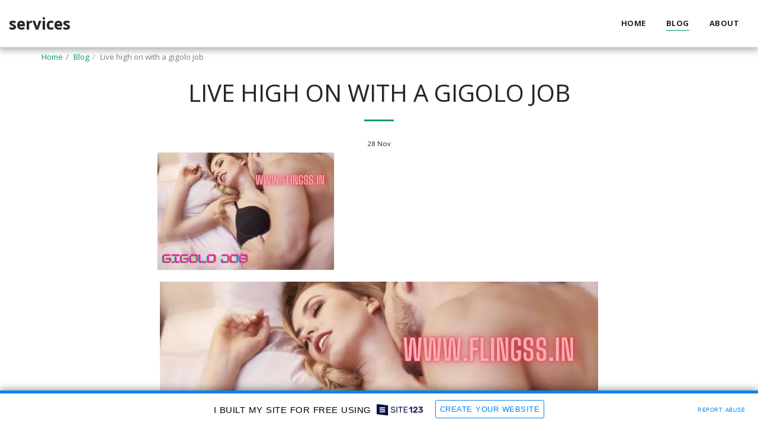

--- FILE ---
content_type: text/html; charset=UTF-8
request_url: https://6377988f2b0e7.site123.me/blog/live-high-on-with-a-gigolo-job
body_size: 1815
content:
<!DOCTYPE html>
<html lang="en">
<head>
    <meta charset="utf-8">
    <meta name="viewport" content="width=device-width, initial-scale=1">
    <title></title>
    <style>
        body {
            font-family: "Arial";
        }
    </style>
    <script type="text/javascript">
    window.awsWafCookieDomainList = [];
    window.gokuProps = {
"key":"AQIDAHjcYu/GjX+QlghicBgQ/7bFaQZ+m5FKCMDnO+vTbNg96AHkpK1ypr8JpOqPNHOHpIRbAAAAfjB8BgkqhkiG9w0BBwagbzBtAgEAMGgGCSqGSIb3DQEHATAeBglghkgBZQMEAS4wEQQMSdyjMKPZKLYXrIaQAgEQgDsc8U8B6MFdlvqY/VSNPUf3HbLd0fkKI+G/3UuxwITXZYyxkIWL3rFcbqrpHhwgOq8Yk1ZKuqGSUsPzpw==",
          "iv":"CgAEpDMSfgAAAK4Y",
          "context":"x02PkCccOZ8/r3bV0RoK+GiExajd1fKHm7lHafXMHNvGxDX4h/vz9b4CFq+jqXuwFZrjrn/Tnd5/ufqSq3cpi7lIhJVS9zq9gDRvKY81F+LV4G/Vomjc58g4MIENPYgILbARKvVcJqTOtjARh4wAYCQ3hB8y8NVuXflwx4lxgQfCYphQJ6QygizI/TjB34z2H4r2xHuNxjA5Z4q26gg1bcWKjwFEaMQeKtXJ5mufTNcxXvbcc6nx/KdJDrpDLCAWEIsIzWOrznJBbBEuNBkyZCVTeiGIVxEatyjpvOowI83d4HeXzO/LWnIsIN6+gBM6GzHHN1DRo6FIWEmIzinqUv6BjLqqg1XA+Czm0AN1txYzqhQXZi7h9gz+RVhTiQ=="
};
    </script>
    <script src="https://3ebe8aca4f86.70064874.us-east-1.token.awswaf.com/3ebe8aca4f86/37f16da8cb4d/d335e59f7b06/challenge.js"></script>
</head>
<body>
    <div id="challenge-container"></div>
    <script type="text/javascript">
        AwsWafIntegration.saveReferrer();
        AwsWafIntegration.checkForceRefresh().then((forceRefresh) => {
            if (forceRefresh) {
                AwsWafIntegration.forceRefreshToken().then(() => {
                    window.location.reload(true);
                });
            } else {
                AwsWafIntegration.getToken().then(() => {
                    window.location.reload(true);
                });
            }
        });
    </script>
    <noscript>
        <h1>JavaScript is disabled</h1>
        In order to continue, we need to verify that you're not a robot.
        This requires JavaScript. Enable JavaScript and then reload the page.
    </noscript>
</body>
</html>